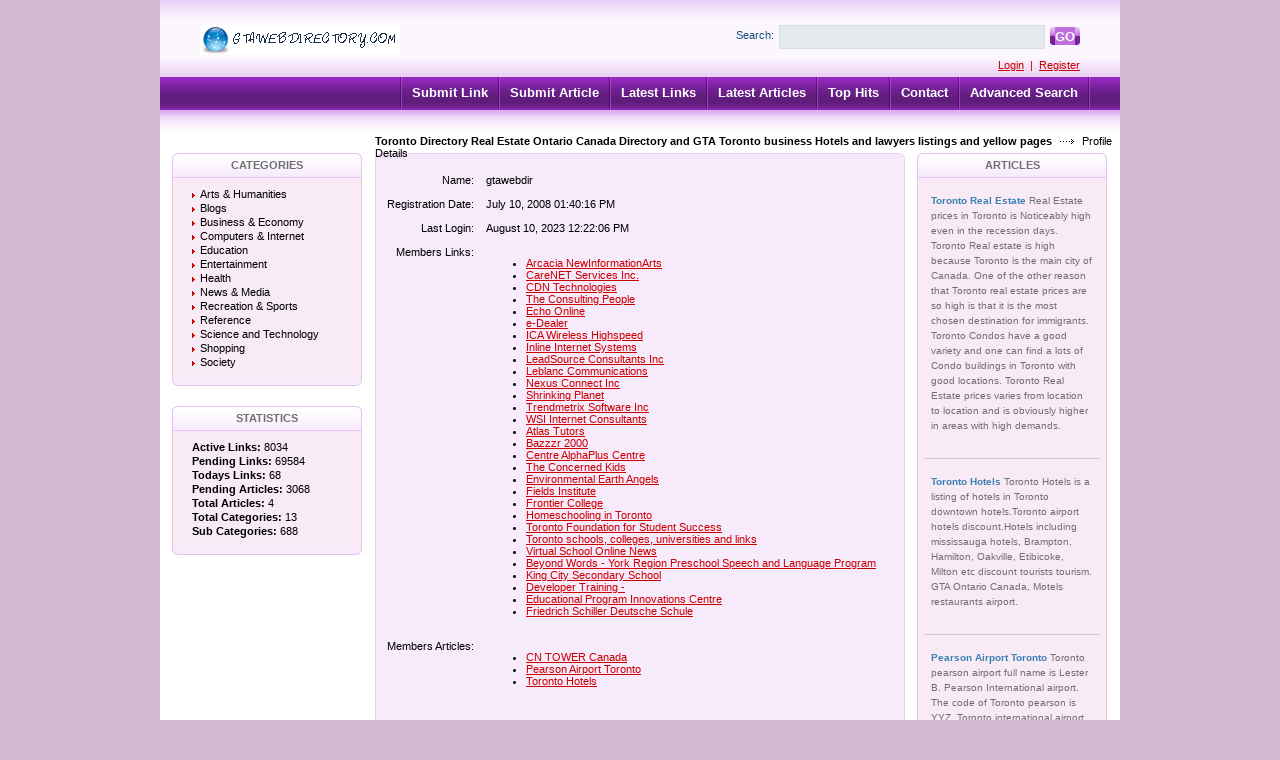

--- FILE ---
content_type: text/html; charset=utf-8
request_url: https://www.gtawebdirectory.com/authors/author-1.html
body_size: 3651
content:
<!DOCTYPE html PUBLIC "-//W3C//DTD XHTML 1.0 Transitional//EN" "http://www.w3.org/TR/xhtml1/DTD/xhtml1-transitional.dtd">
<html xmlns="http://www.w3.org/1999/xhtml">
<head>
<title>Toronto Directory Real Estate Ontario Canada Directory and GTA Toronto business Hotels and lawyers listings and  yellow pages-  </title>
<meta http-equiv="Content-Type" content="text/html; charset=utf-8" />
<link rel="stylesheet" type="text/css" href="/templates/Professional/style/main.css" />
<meta name="keywords" content="Toronto directory, Hotels, toronto law firms,toronto listings,ontario canada directory, toronto restaurants,Greater Toronto area directory, toronto yellow pages, GTA business listings, York,Durham, Mississauga,Brampton,Oakville,Burlington,Hamilton" />
<meta name="description" content="Toronto and GTA best internet free directory for business promotion. Hotels,Toronto yellow pages and toronto white pages. Toronto restaurants." />
<meta name="author" content="Toronto Web directory" />
<meta name="copyright" content="Copyright (c) 2008 by GTAWebDirecoty.com. All rights reserved!" />
<meta name="generator" content="PHP Link Directory 3.4.0" />
</head>
<body>
<div class="header">
<div class="center">
<div class="headerLogo">
<a href="/"><img src="/templates/Professional/images/logo.gif" border="0" alt="logo" /></a>
</div>
<form class="headerSearch" action="/index.php" method="get">
<label class="searchLabel">Search:</label>
<input class="searchInput" type="text" name="search" maxlength="250" value="" />
<div class="searchBtn">
<div class="searchBtnLeft"></div>
<button class="searchBtnCenter" type="submit">GO</button>
<div class="searchBtnRight"></div>
</div>
</form>
<div class="userBar">
<a href="/login.php" title="Log In to your account">Login</a>
&nbsp;|&nbsp;
<a href="/profile.php?mode=register" title="Register new user">Register</a>
</div>
</div>
</div>
<div class="hMenuContainer"><div class="center"><div class="hMenu"><img src="/templates/Professional/images/hMenuSeparator.gif" alt="" /><a href="/submit.php" title="Submit your link to the directory">Submit Link</a><img src="/templates/Professional/images/hMenuSeparator.gif" alt="" /><a href="/submit_article.php" title="Submit your article to the directory">Submit Article</a><img src="/templates/Professional/images/hMenuSeparator.gif" alt="" /><a href="/index.php?list=latest" title="Browse latest submitted links">Latest Links</a><img src="/templates/Professional/images/hMenuSeparator.gif" alt="" /><a href="/index.php?list=latestarticles" title="Browse latest articles">Latest Articles</a><img src="/templates/Professional/images/hMenuSeparator.gif" alt="" /><a href="/index.php?list=top" title="Browse most popular links">Top Hits</a><img src="/templates/Professional/images/hMenuSeparator.gif" alt="" /><a href="/contact.php" title="Contact directory owner">Contact</a><img src="/templates/Professional/images/hMenuSeparator.gif" alt="" /><a href="/search.php?type=advanced" title="Go to advanced search page" accesskey="4" rel="nofollow">Advanced Search</a><img src="/templates/Professional/images/hMenuSeparator.gif" alt="" /></div></div></div><div class="path"><a href="/" style="font-weight: bold;">Toronto Directory Real Estate Ontario Canada Directory and GTA Toronto business Hotels and lawyers listings and  yellow pages</a> <img src="/templates/Professional/images/pathArrow.gif" alt=" - " /> Profile Details</div><div class="center1"><div class="leftContainer">
<div class="box">
<div class="boxTopLeft"></div>
<div class="boxTopCenter">CATEGORIES</div>
<div class="boxTopRight"></div>
<div class="boxMiddle">
<ul class="boxPopCats">
<li >
<a href="/arts_humanities/" title="Arts &amp; Humanities" >Arts &amp; Humanities</a>
<div style="clear: both;"></div>
</li>
<li >
<a href="/blogs/" title="Blogs" >Blogs</a>
<div style="clear: both;"></div>
</li>
<li >
<a href="/business_and_economy/" title="Business &amp; Economy" >Business &amp; Economy</a>
<div style="clear: both;"></div>
</li>
<li >
<a href="/computers_and_internet/" title="Computers &amp; Internet" >Computers &amp; Internet</a>
<div style="clear: both;"></div>
</li>
<li >
<a href="/education/" title="Education" >Education</a>
<div style="clear: both;"></div>
</li>
<li >
<a href="/entertainment/" title="Entertainment" >Entertainment</a>
<div style="clear: both;"></div>
</li>
<li >
<a href="/health/" title="Health" >Health</a>
<div style="clear: both;"></div>
</li>
<li >
<a href="/news_and_media/" title="News &amp; Media" >News &amp; Media</a>
<div style="clear: both;"></div>
</li>
<li >
<a href="/recreation_and_sports/" title="Recreation &amp; Sports" >Recreation &amp; Sports</a>
<div style="clear: both;"></div>
</li>
<li >
<a href="/reference/" title="Reference" >Reference</a>
<div style="clear: both;"></div>
</li>
<li >
<a href="/science_and_technology/" title="Science and Technology" >Science and Technology</a>
<div style="clear: both;"></div>
</li>
<li >
<a href="/shopping/" title="Shopping" >Shopping</a>
<div style="clear: both;"></div>
</li>
<li >
<a href="/society/" title="Society" >Society</a>
<div style="clear: both;"></div>
</li>
</ul>
</div>
<div class="boxBottom"></div>
</div>
<div class="box">
<div class="boxTopLeft"></div>
<div class="boxTopCenter">STATISTICS</div>
<div class="boxTopRight"></div>
<div class="boxMiddle">
<ul class="boxStats">
<li><strong>Active Links:</strong> 8034</li>
<li><strong>Pending Links:</strong> 69584</li>
<li><strong>Todays Links:</strong> 68</li>
<li><strong>Pending Articles:</strong> 3068</li>
<li><strong>Total Articles:</strong> 4</li>
<li><strong>Total Categories:</strong> 13</li>
<li><strong>Sub Categories:</strong> 688</li>
</ul>
</div>
<div class="boxBottom"></div>
</div>
</div><div class="centerContainer"><div class="centerContainerT"></div><div class="centerContainerM">
<table border="0" width="100%"><!--   <tr><td class="label" style="padding-top: 25px;">ID:</td><td class="smallDesc" align="left" style="padding-top: 25px;"><b>1</b></td></tr>--><tr><td class="label">Name:</td><td class="smallDesc" align="left">gtawebdir</td></tr><!-- author avatar related --><!-- end --><tr><td class="label">Registration Date:</td><td class="smallDesc" align="left">July 10, 2008 01:40:16 PM</td></tr><tr><td class="label">Last Login:</td><td class="smallDesc" align="left">August 10, 2023 12:22:06 PM</td></tr><tr><td class="label">Members Links:</td><td class="smallDesc" align="left"><ul>
<li><a class="special" href="https://www.gtawebdirectory.com/detail/link-842.html">Arcacia NewInformationArts</a></li>
<li><a class="special" href="https://www.gtawebdirectory.com/detail/link-843.html">CareNET Services Inc.</a></li>
<li><a class="special" href="https://www.gtawebdirectory.com/detail/link-844.html">CDN Technologies</a></li>
<li><a class="special" href="https://www.gtawebdirectory.com/detail/link-845.html">The Consulting People</a></li>
<li><a class="special" href="https://www.gtawebdirectory.com/detail/link-846.html">Echo Online</a></li>
<li><a class="special" href="https://www.gtawebdirectory.com/detail/link-847.html">e-Dealer</a></li>
<li><a class="special" href="https://www.gtawebdirectory.com/detail/link-848.html">ICA Wireless Highspeed</a></li>
<li><a class="special" href="https://www.gtawebdirectory.com/detail/link-849.html">Inline Internet Systems</a></li>
<li><a class="special" href="https://www.gtawebdirectory.com/detail/link-850.html">LeadSource Consultants Inc</a></li>
<li><a class="special" href="https://www.gtawebdirectory.com/detail/link-851.html">Leblanc Communications</a></li>
<li><a class="special" href="https://www.gtawebdirectory.com/detail/link-852.html">Nexus Connect Inc</a></li>
<li><a class="special" href="https://www.gtawebdirectory.com/detail/link-854.html">Shrinking Planet</a></li>
<li><a class="special" href="https://www.gtawebdirectory.com/detail/link-855.html">Trendmetrix Software Inc</a></li>
<li><a class="special" href="https://www.gtawebdirectory.com/detail/link-856.html">WSI Internet Consultants</a></li>
<li><a class="special" href="https://www.gtawebdirectory.com/detail/link-1012.html">Atlas Tutors</a></li>
<li><a class="special" href="https://www.gtawebdirectory.com/detail/link-1013.html">Bazzzr 2000</a></li>
<li><a class="special" href="https://www.gtawebdirectory.com/detail/link-1014.html">Centre AlphaPlus Centre</a></li>
<li><a class="special" href="https://www.gtawebdirectory.com/detail/link-1015.html">The Concerned Kids</a></li>
<li><a class="special" href="https://www.gtawebdirectory.com/detail/link-1016.html">Environmental Earth Angels</a></li>
<li><a class="special" href="https://www.gtawebdirectory.com/detail/link-1017.html">Fields Institute</a></li>
<li><a class="special" href="https://www.gtawebdirectory.com/detail/link-1018.html">Frontier College</a></li>
<li><a class="special" href="https://www.gtawebdirectory.com/detail/link-1019.html">Homeschooling in Toronto</a></li>
<li><a class="special" href="https://www.gtawebdirectory.com/detail/link-1020.html">Toronto Foundation for Student Success</a></li>
<li><a class="special" href="https://www.gtawebdirectory.com/detail/link-1021.html">Toronto schools, colleges, universities and links</a></li>
<li><a class="special" href="https://www.gtawebdirectory.com/detail/link-1022.html">Virtual School Online News</a></li>
<li><a class="special" href="https://www.gtawebdirectory.com/detail/link-1023.html">Beyond Words - York Region Preschool Speech and Language Program</a></li>
<li><a class="special" href="https://www.gtawebdirectory.com/detail/link-1024.html">King City Secondary School</a></li>
<li><a class="special" href="https://www.gtawebdirectory.com/detail/link-1025.html">Developer Training -</a></li>
<li><a class="special" href="https://www.gtawebdirectory.com/detail/link-1026.html">Educational Program Innovations Centre</a></li>
<li><a class="special" href="https://www.gtawebdirectory.com/detail/link-1027.html">Friedrich Schiller Deutsche Schule</a></li>
</ul>
</td></tr><tr><td class="label">Members Articles:</td><td class="smallDesc" align="left"><ul>
<li><a class="special" href="https://www.gtawebdirectory.com/articles/article-3.html">CN TOWER Canada</a></li>
<li><a class="special" href="https://www.gtawebdirectory.com/articles/article-19.html">Pearson Airport Toronto</a></li>
<li><a class="special" href="https://www.gtawebdirectory.com/articles/article-21.html">Toronto Hotels</a></li>
</ul>
</td></tr><tr><td colspan="2">&nbsp;</td></tr></table><script type="a2b597458da2fa8151be319f-text/javascript">/* <![CDATA[ */var root = '';
   var a = document.getElementsByTagName("a");
   for(i = 0; i< a.length; i++)
      if(a[i].id != '')
         a[i].onclick = count_link;
   function count_link() {
      i = new Image();
      i.src= root+'/cl.php?id='+this.id;
      return true;
   }
   /* ]]> */</script>
<div style="clear: both"></div></div><div class="centerContainerB"></div></div><div class="rightContainer">
<center>
</center>
<div class="box">
<div class="boxTopLeft"></div>
<div class="boxTopCenter">
ARTICLES</div>
<div class="boxTopRight"></div>
<div class="boxMiddle">
<div class="boxSponsored" >
<a class="boxSponsoredA" href="/articles/toronto-real-estate-156.htm" title="Toronto Real Estate">
Toronto Real Estate
</a>
Real Estate prices in Toronto is Noticeably high even in the recession days. Toronto Real estate is high because Toronto is the main city of Canada. One of the other reason that Toronto real estate prices are so high is that it is the most chosen destination for immigrants. Toronto Condos have a good variety and one can find a lots of Condo buildings in Toronto with good locations. Toronto Real Estate prices varies from location to location and is obviously higher in areas with high demands.
<br/><br/>
</div>
<div class="boxSponsored" >
<a class="boxSponsoredA" href="/articles/toronto-hotels-21.htm" title="Toronto Hotels">
Toronto Hotels
</a>
Toronto Hotels is a listing of hotels in Toronto downtown hotels.Toronto airport hotels discount.Hotels including mississauga hotels, Brampton, Hamilton, Oakville, Etibicoke, Milton etc discount tourists tourism. GTA Ontario Canada, Motels restaurants airport.
<br/><br/>
</div>
<div class="boxSponsored" >
<a class="boxSponsoredA" href="/articles/pearson-airport-toronto-19.htm" title="Pearson Airport Toronto">
Pearson Airport Toronto
</a>
Toronto pearson airport full name is Lester B. Pearson International airport. The code of Toronto pearson is YYZ. Toronto international airport is located in Mississsauga. Pearson airport is the hub of aircanada. There are a lots of hotels in Toronto near Airport.
<br/><br/>
</div>
<div class="boxSponsoredLast" >
<a class="boxSponsoredA" href="/articles/cn-tower-canada-3.htm" title="CN TOWER Canada">
CN TOWER Canada
</a>
Pearl of Toronto skyline is the tower CN Tower and its Canadas most well known and celebrated considered an icon. The height of CN tower is of 553.33m which comes to (1,815 ft. 5 inches). There are lots of Hotels near CN tower.
<br/><br/>
</div>
</div>
<div class="boxBottom"></div>
</div>
</div><div style="clear: both; height: 30px;"></div></div><div class="footer"><a href="https://www.gtawebdirectory.com">Toronto Directory</a>&nbsp&nbsp<a href="https://www.gtawebdirectory.com/business_and_economy/law">Toronto Lawyer</a>&nbsp&nbsp<a href="https://www.gtawebdirectory.com/business_and_economy/law/page-2.html">Toronto Law Firms</a>&nbsp&nbsp<a href="https://www.gtawebdirectory.com/privacypolicy_gtawebdirectory.html">OUR PRIVACY POLICY</a></div>
<script type="a2b597458da2fa8151be319f-text/javascript">
var gaJsHost = (("https:" == document.location.protocol) ? "https://ssl." : "http://www.");
document.write(unescape("%3Cscript src='" + gaJsHost + "google-analytics.com/ga.js' type='text/javascript'%3E%3C/script%3E"));
</script>
<script type="a2b597458da2fa8151be319f-text/javascript">
try {
var pageTracker = _gat._getTracker("UA-2526042-6");
pageTracker._trackPageview();
} catch(err) {}</script>
<script src="/cdn-cgi/scripts/7d0fa10a/cloudflare-static/rocket-loader.min.js" data-cf-settings="a2b597458da2fa8151be319f-|49" defer></script><script defer src="https://static.cloudflareinsights.com/beacon.min.js/vcd15cbe7772f49c399c6a5babf22c1241717689176015" integrity="sha512-ZpsOmlRQV6y907TI0dKBHq9Md29nnaEIPlkf84rnaERnq6zvWvPUqr2ft8M1aS28oN72PdrCzSjY4U6VaAw1EQ==" data-cf-beacon='{"version":"2024.11.0","token":"9392ae20052f4858ae25b85863bb5fba","r":1,"server_timing":{"name":{"cfCacheStatus":true,"cfEdge":true,"cfExtPri":true,"cfL4":true,"cfOrigin":true,"cfSpeedBrain":true},"location_startswith":null}}' crossorigin="anonymous"></script>
</body></html>